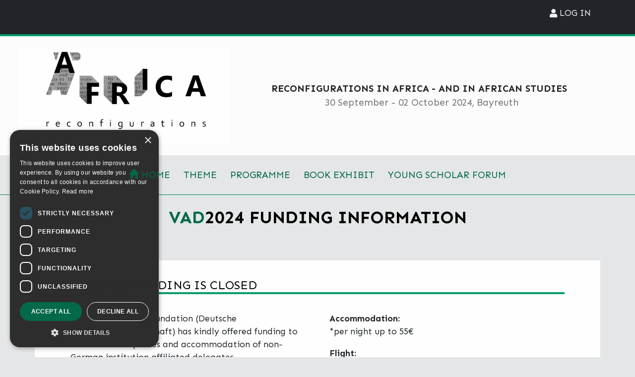

--- FILE ---
content_type: text/html; charset=UTF-8
request_url: https://nomadit.co.uk/vad/vad2024/funding
body_size: 5824
content:
<!DOCTYPE html>
<html lang="en">
<head>
    <meta charset="utf-8">
<meta name="viewport" content="width=device-width, initial-scale=1.0">
<meta http-equiv="X-UA-Compatible" content="IE=edge">
<style>
    body:first-of-type {
        font-size: 16px;
    }
</style>
<link href="/vad/vad2024/css/bs5-themes/dist.min.css"
      rel="stylesheet" type="text/css">
<link href="/vad/vad2024/css/glyphicons.css" rel="stylesheet" type="text/css">
<link href="/vad/vad2024/css/site.css?v=1690808062" rel="stylesheet" type="text/css">
<link href="/vad/vad2024/css/colours.css?v=1690967204" rel="stylesheet" type="text/css">
<link href="https://nomadit.co.uk/conference/css/dropdown-iframe.css" rel="stylesheet" type="text/css">
<link href="/vad/vad2024/css/aos.css?v=1690808061" rel="stylesheet" type="text/css">
<link href="/vad/vad2024/css/fixups.css?v=1719240847" rel="stylesheet" type="text/css">
<script src="/vad/vad2024/js/jquery-3.3.1.min.js"></script>
<script> jQuery.noConflict() </script>
<script src="/vad/vad2024/js/style-changer.min.js"></script>
<script src="/vad/vad2024/js/site-functions.js?v=1687528058"></script>
<script src="/vad/vad2024/js/aos.js"></script>
<script src="/vad/vad2024/js/bootstrap502bundle.min.js"></script>
<script charset="UTF-8" src="//cdn.cookie-script.com/s/4c8abe31c3cf91b9afa9e8bc6c63b49c.js"></script>

<!--Fonts-->
<link rel="preconnect" href="https://fonts.googleapis.com">
<link rel="preconnect" href="https://fonts.gstatic.com" crossorigin>
<link href="https://fonts.googleapis.com/css2?family=IBM+Plex+Sans&family=Sen:wght@400;700;800&display=swap" rel="stylesheet">
<script> (function () {
        var css = document.createElement('link');
        css.href = 'https://use.fontawesome.com/releases/v5.1.0/css/all.css';
        css.rel = 'stylesheet';
        css.type = 'text/css';
        document.getElementsByTagName('head')[0].appendChild(css);
    })(); </script>


<!-- Cookie banner
<script src="/vad/vad2024/js/jquery-eu-cookie-law-popup.js"></script>
<script src="/vad/vad2024/js/cookie-msg.js"></script>
 -->
<!-- Google analytics and Google custom search-->
<!-- Global site tag (gtag.js) - Google Analytics GA4 -->

<script async src="https://www.googletagmanager.com/gtag/js?id=G-N757TGC07W"></script>
<script>
    window.dataLayer = window.dataLayer || [];
    function gtag(){dataLayer.push(arguments);}
    gtag('js', new Date());

    gtag('config', 'G-N757TGC07W');
</script>

<!-- icons -->
<link rel="icon" href="/vad/vad2024/favicon.ico">
<link rel="apple-touch-icon" sizes="72x72" href="/vad/vad2024/favicon.png">

    <title>Call for Funding</title>

    <!-- START - Open Graph for Facebook and Twitter Card Tags  -->
    
<!-- Generic Facebook posts -->    
<meta property="og:image" content="https://nomadit.co.uk/vad/vad2024/img/logos/vad2024-logo-bw.png">
<meta property="og:description" content="30 September - 02 October 2024, Bayreuth">
<meta property="og:title" content="VAD2024 Conference: Reconfigurations in Africa - and in African Studies">
<meta property="og:type"   content="website" > 
<meta property="fb:app_id" content="1842563589398478" >
     
     
<!-- Generic Twitter Cards -->
<meta name="twitter:title" content="VAD2024 Conference: Reconfigurations in Africa - and in African Studies">
<meta name="twitter:description" content="30 September - 02 October 2024, Bayreuth">
<meta name="twitter:image" content="https://nomadit.co.uk/vad/vad2024/img/logos/vad2024-logo-bw.png">
<meta name="twitter:card" content="summary_large_image">  
    <meta property="og:url" content="https://nomadit.co.uk/vad/vad2024">
    <!-- Facebook Open Graph url - page specific -->
    <meta name="twitter:url" content="https://nomadit.co.uk/vad/vad2024">
    <!-- Twitter card url - page specific -->
    <!-- END - Open Graph for Facebook, Google+ and Twitter Card Tags   -->
</head>

<body class="d-flex flex-column min-vh-100 no-js bg-light">
<a class="sr-only sr-only-focusable" href="#main">
    skip to content
</a>
<nav class="navbar navbar-expand-xl justify-content-md-end border-bottom-green py-3 py-sm-1 pe-4  bg-dark">
    <div class="col-12 d-flex justify-content-evenly justify-content-md-end align-items-center">
           <!-- <div class="px-2 px-md-5 d-none d-sm-inline">
                <a title="Instagram" id="Instagram"
                   href="#" target="_blank">
                    <i class="fab fa-instagram"></i>
                </a>
            </div>
        <div class="px-2 px-md-5 d-none d-sm-inline">
                <a title="twitter" id="twitter"
                   href="#" target="_blank">
                    <i class="fab fa-twitter"></i>
                </a>
            </div>
-->

		<ul class="px-2 px-md-5">    <li class="log-in-menu-item nav-item">
        <a class="remote-login nav-link" target="_parent" href="https://nomadit.co.uk/conference/login-redirect?destination=%2Fvad%2Fvad2024%2Ffunding" title="login">
            <span class="glyphicon glyphicon-user fas fa-user"></span>&nbsp;<span>Log&nbsp;in</span>
        </a>
    </li>
</ul>        </div>
</nav>
<div class="container-fluid bg-light-transparent">
    <div class="row align-items-center py-1 p-md-4">

        <div class="col-12 col-lg-4 text-center"> <a href="/vad/vad2024/"><img style="height:12em"
                                                                                           src="/vad/vad2024/img/logos/vad2024-logo-bw.png"
                                                                                           title="VAD2024 logo"
                                                                                          alt="VAD2024 logo"></a></div>

        <div class="col-12 col-lg-8 text-center text-xxl-start">
            <!-- half-width col shares space with main menu -->
          <div class="d-block">
              <span class="title d-block d-xl-inline">Reconfigurations in Africa</span>
              <span class="title d-block d-xl-inline">- and in African Studies</span>
          </div>

          <div class="d-xs-block d-xxl-inline">
              <span class="subtitle d-block d-xl-inline ps-xl-2">30 September - 02 October 2024,</span>
              <span class="subtitle d-block d-xl-inline">Bayreuth</span></div>
        </div>
    </div>
</div>







    <div class="d-flex flex-column align-items-center justify-content-center" style="z-index:99">
	  <div class="d-flex my-3 my-xxl-4 justify-content-top">
		  
<ul id="main-nav-pills" class="nav nav-pills">
  <li class="nav-item "><a class="nav-link" href="/vad/vad2024/"><span class="glyphicon glyphicon-home"></span> Home </a></li>
  <li class="nav-item "><a class="nav-link" href="/vad/vad2024/cfpan">Theme </a></li>
  <li class="nav-item "><a class="nav-link" href="/vad/vad2024/programme#timetable">Programme </a></li>
  <li class="nav-item "><a class="nav-link" href="/vad/vad2024/publishers">Book Exhibit </a></li>
  <li class="nav-item "><a class="nav-link" href="/vad/vad2024/ysf">Young Scholar Forum </a></li>
</ul>
	  </div>
  </div>
 

<div class="d-flex flex-column align-items-center justify-content-center border-top-green"
     style="min-height:70vh">  <!-- flex col -->
    <div class="d-flex flex-wrap ">  <!--  flex wrap -->
        <div class="container-fluid">
            <div class="row justify-content-center"> <!-- row -->
                <div class="col-12 mt-4">
                    <h1 class="text-center">
                        <span class="text-green">VAD</span>2024 Funding information
                    </h1>
                </div>
            </div>
        </div>

            <div class="container bg-white mt-5"> <!-- white container -->
                
					<div class="container px-5">
						<div class="row justify-content-center"> <!-- row -->
							<div class="col-12  p-4">
								<h2 class="border-bottom-green pt-2">Call for Funding is closed</h2>
							</div>
						</div>
                        <div class="row justify-content-center"> <!-- row -->
							<div class="col-12 col-lg-6 px-4">  <!-- col -->
								<p>German Research Foundation (Deutsche Forschungsgemeinschaft) has kindly offered funding to cover travel expenses and accommodation of non-German institution affiliated delegates.</p>

								<p>Please notice that funding resources are limited and we do not have alternative sources for funding. Conference will not be able to offer fee waivers nor any financial assitance outside of the funding process. <strong>Unfortunately it is unlikely we can offer funding to more than 20 delegates.</strong></p>
								<p><strong>We strongly recommend looking for additional means of financial support if needed.</strong></p>
								<p>Due to rules established by the DFG successful applicants will be refunded expense on following expenses:</p>

							</div>
						  	<div class="col-12 col-lg-6 px-4"> <!-- col -->

							<p><strong>Accommodation:</strong><br>
							  *per night up to 55€ </p>

							<p><strong>Flight:</strong><br>
								*economy class only<br>
								*up to 1000€ for return flight for non-EU flights<br>
								*up to 400 for return flight for EU flights
							</p>

							<p><strong>Train:</strong><br>
								*2nd class only<br>
								*up to 400€ for return ticket
							</p>

								<p>All other expenses can not be covered by the DFG funding.</p>
								<p>Successful applicants will be refunded once the conference is over, based on submitted receipts and tickets. Refunds will be sent via bank transfer.</p>
							</div>
						</div>
					</div>

				<div class="container px-5">
					<div class="row justify-content-center"> <!-- row -->
						<div class="col-12 p-4">  <!-- col -->
							<h2 class="border-bottom-green">Funding conditions</h2>
						</div>
						<div class="col-12 col-lg-6 px-4">  <!-- col -->
								<ul>
									<li>your monhly net income is 1000€ or less</li>
									<li>you have a PhD or higher qualification (fill in the link field in the form or send us a scan of a document once the form has been filled out)</li>
									<li>only incurred travel and accommodation costs can be refunded</li>
									<li>tickets/receipts for those costs must be submitted as proof</li>
									<li>refunding will take place after the conference</li>
								</ul>
						</div>
						<div class="col-12 col-lg-6 px-4">  <!-- col -->
								<ul>

									<li>refunds will be paid out digitally (not in cash)</li>
									<li>we cannot guarantee succsessful funding until the DFG approves our funding request. This can take up to the start of the conference</li>
									<li>funded persons need to acquire all of their travel tickets and book their accommodation on their own</li>
								</ul>
						</div>
					</div>
				</div>
				<div class="container px-5">
					<div class="row justify-content-center"> <!-- row -->
						<div class="col-12 p-4">  <!-- col -->
							<h2 class="border-bottom-green">Applying</h2>
						</div>
						<div class="col-12 col-lg-6 px-4">  <!-- col -->
								<p>Call of Funding is closed now.</p>
								<p>We will be announcing the unsuccessful application results on 10 April 2024.</p>
								<!-- <p>Make sure you have thoroughly read through the previous information and condition of the funding process. Once you have read through the information above, please click ‘apply for funding’ and fill in the form.</p>
								<p><a href="https://docs.google.com/forms/d/e/1FAIpQLSchr44mAqQAK1J63yal3FtTyMv2vR-giutxh90m3obKbpQ6Pg/viewform?usp=sharing" class="btn btn-green" target="_blank">Apply for funding</a></p> -->
								
						</div>
						<div class="col-12 col-lg-6 px-4">  <!-- col -->
								
							<p>All successful applications will be forwarded to DFG for final review and confirmation. We expect final results from the DFG by the end of June 2024.</p>
							
						</div>
						<p align="center">If you expereince any issues contact em via conference email vad(at)nomadit.co.uk.</p>
					</div>
				</div>
				
			
					

                <!-- <div class="container px-2">
					
						<div class="row justify-content-center mt-2">
							<div class="col-12  p-4">
                            <h2 class="border-bottom-green">What are you paying for?</h2>
                            <p>VAD2024 conference participation cost covers hybrid participation options, lunch, tea and coffee breaks and 3 days of panels and events organised by the University of Bayreuth and VAD.</p>
							<p>VAD2024 will be the second fully hybrid VAD conference in order to facilitate scholarly access in these pandemic times of numerous travel restrictions. The aim is to provide a rich conference experience for all, with access to every panel and plenary. However the labour involved in ensuring full participation for both f2f and virtual delegates is approximately half as much again as organising a virtual or f2f only conference.</p>
                        	</div>
                    	</div>
                   
                </div> -->
				
				<!-- <div class="container px-2">
					
						<div class="row justify-content-center mt-2">
							<div class="col-12  p-4">
                            <h2 class="border-bottom-green">Why does running a hybrid event cost more?</h2>
                            <p>While a virtual event has no lunches to pay for, it requires increased staffing and technical costs. A hybrid event has all the f2f costs, all the virtual costs, AND further costs relating to equipment, support and training (in the use of that equipment). </p>
							<p>Each conference involves development and maintenance of the software for processing panel and paper abstracts and registrations, answering hundreds of emails a day, supporting panel convenors in their roles, planning events, creating timetables, facilitating communication, offering advice, taking payments, balancing the finances, training volunteers, maintaining a website with useful information for participants and finally seeing the actual event through, 24/7, both online and on-site. In addition in f2f/hybrid, there are venue and equipment/technology costs plus catering - albeit these are not charged to virtual attendees.</p>
                        	</div>
                    	</div>
                  
                </div> -->
				
				<!-- <div class="container px-2">
				
						<div class="row justify-content-center">
							<div class="col-12  p-4">
                            <h2 class="border-bottom-green">Cancellations</h2>
                            <p>Registrations cancelled (notifying us by email) more than three weeks before the conference will be refunded, less 50€ (administrative fees). Cancellations made within three weeks of the event will be ineligible for such a refund, due to costs already incurred. Refunds at that point will be discretionary.</p>
                        	</div>
                    	</div>
                    
                </div> -->
	
            </div>  <!-- END white container -->


            <div class="container my-5 bg-white">

                

    <div class="container bg-white img-list">
        <div class="row align-items-center text-center">
            <div class="col-lg-3 col-md-1 col-12 my-4">
                <a href="https://www.ias.uni-bayreuth.de/de/index.html"
                   target="_blank"><img src="/vad/vad2024/img/logos/iai.jpg"
                                        alt="Institut für Afrikastudien" title="Institut für Afrikastudien" class="landscape p-md-4"></a>
            </div>
            <div class="col-lg-3 col-md-1 col-12 my-4">
                <a href="https://www.uni-bayreuth.de/en/exzellenzcluster" target="_blank"><img
                            src="/vad/vad2024/img/logos/africamultiple.jpg" alt="Cluster of Excellence " title="Cluster of Excellence " class="landscape p-md-4"></a>
            </div>
            <div class="col-lg-3 col-md-1 col-12 my-4">
                <a href="https://www.uni-bayreuth.de/en" target="_blank"><img
                            src="/vad/vad2024/img/logos/uni-bayreuth.png" alt="University of Bayreuth" title="University of Bayreuth" class="landscape p-md-4"></a>
            </div>
			<div class="col-lg-3 col-md-1 col-12 my-4">
                <a href="https://africanstudieslibrary.org/" target="_blank"><img
                            src="/vad/vad2024/img/logos/AStudiesLib_logo.png" alt="African Studies Library" title="African Studies Library" class="landscape p-md-4"></a>
            </div>
			<div class="col-lg-3 col-md-2 col-12 my-4">
                <img
                            src="/vad/vad2024/img/logos/Logo_Universitaetsverein.jpg" alt="Univerein" title="Univerein" class="landscape p-md-4">
            </div>
			<div class="col-lg-3 col-md-2 col-12 my-4">
                <a href="https://www.rainer-markgraf-stiftung.de/" target="_blank"><img
                            src="/vad/vad2024/img/logos/Logo_RMS_V2.png" alt="Rainer W. Markgraf" title="Rainer W. Markgraf" class="landscape p-md-4"></a>
            </div>
			<div class="col-lg-3 col-md-2 col-12 my-4">
                <a href="https://www.dfg.de/de" target="_blank"><img
                            src="/vad/vad2024/img/logos/dfg_logo_englisch_blau_en.jpg" alt="Deutsche Forschungsgemeinschaft/DFG" title="Deutsche Forschungsgemeinschaft/DFG" class="landscape p-md-4"></a>
            </div>
			<div class="col-lg-3 col-md-2 col-12 my-4">
                <a href="https://vad-ev.de/en/home-2/" target="_blank"><img
                            src="/vad/vad2024/img/logos/Vadassoclogo.png" alt="VAD" title="Association for African Studies in Germany e.V. (VAD)" class="landscape p-md-4"></a>
            </div>
			<div class="col-lg-3 col-md-2 col-12 my-4">
                <img
                            src="/vad/vad2024/img/logos/OberfrankenStiftung_Logo_10x3_600dpi.jpg" alt="VAD" title="OberfrankenStifung" class="landscape p-md-4">
            </div>
        </div>
	<!-- Start of Rocket.Chat Livechat Script -->
	 
	<!-- Start of Rocket.Chat Livechat Script -->
	<!-- <script type="text/javascript">
	(function(w, d, s, u) {
		w.RocketChat = function(c) { w.RocketChat._.push(c) }; w.RocketChat._ = []; w.RocketChat.url = u;
		var h = d.getElementsByTagName(s)[0], j = d.createElement(s);
		j.async = true; j.src = 'https://chat.nomadit.co.uk/livechat/rocketchat-livechat.min.js?_=201903270000';
		h.parentNode.insertBefore(j, h);
	})(window, document, 'script', 'https://chat.nomadit.co.uk/livechat');
	</script> -->

    </div>

            </div> <!-- END full width container -->


    </div>  <!-- END  flex wrap -->
</div>   <!-- END flex col min height 70v -->
<script>AOS.init();</script>

<footer class="mt-auto d-flex g-2 border-top">
     <div class="container-fluid bg-dark p-4">  <!-- container -->
         <!--<div class="row">
             <div class="col-12 py-2 text-center">
                 <p> Conference images by <a href="#/" target="_blank">Unknown</a></p>
             </div>
         </div>-->
    <div class="row justify-content-center align-items-center">
    <div class="col-6 col-md-6 col-lg-3 py-2">
        <div><small><i class="fas fa-envelope"></i> <span class="email">vad(at)nomadit.co.uk</span></small></div>
    </div>
    <div class="col-6 col-md-6 col-lg-3 py-2 ">
    <img style="height:3em" src="/vad/vad2024/img/nomadit.svg" title="site by NomadIT"
         alt="NomadIT logo" class="p-2"><small>Site by <a href="https://nomadit.co.uk" target="_blank" title="NomadIT">NomadIT</a></small>
    </div>
    <div class="col-6 col-md-6 col-lg-3 py-2 ">
        <small>Page modified 4 Apr 2024</small>
    </div>
    <div class="col-6 col-md-6 col-lg-3 py-2 ">
        <small>Valid HTML  <a class="hidden-xs" target="_blank" id="html5-badge"
           href="https://validator.w3.org/check?uri=referer">
            <img style="height:2em" src="/vad/vad2024/img/w3c_home.png"
                 alt="Validate HTML" title="Valid HTML"></a></small>
     
    </div>
    </div>
    </div>
</footer>


</body>
</html>


--- FILE ---
content_type: text/css
request_url: https://nomadit.co.uk/vad/vad2024/css/site.css?v=1690808062
body_size: 830
content:
/* Add  bootstrap3 sr utilities */
.sr-only {
    position: absolute;
    width: 1px;
    height: 1px;
    margin: -1px;
    padding: 0;
    overflow: hidden;
    clip: rect(0, 0, 0, 0);
    border: 0;
}

.sr-only-focusable:active,
.sr-only-focusable:focus {
    position: static;
    width: auto;
    height: auto;
    margin: 0;
    overflow: visible;
    clip: auto;
}

[role="button"] {
    cursor: pointer;
}

nav li {
    list-style: none;
}

/* for multi line buttons */
.wrap-text, .btn.wrap-text {
    white-space: normal;
}

/* All the rems in the theme are converted to "em", the font size can be set on the body and is the size transition animated */
@media (min-width: 800px) {
    body {
        transition: font-size 0.9s ease-in-out;
    }
}

/* The carets and burgers are animated, as we are accustomed */
[aria-expanded].dropdown-toggle::after, [aria-expanded] > .glyphicon {
    transition: transform .15s linear;
}

[aria-expanded="true"].dropdown-toggle::after, [aria-expanded="true"] > .glyphicon {
    transform: rotate(-179deg);
}

[aria-expanded="false"].dropdown-toggle::after, [aria-expanded="false"] > .glyphicon {
    transform: rotate(0deg);
}

.opacity-75 {
    opacity: 75% !important;
}



/* no js? then hover on menu will expand submenu// Extend this to work with menu button etc  */
body.no-js li.dropdown:hover ul.dropdown-menu {
    display: block;
}

/* top level divs fade in on load */
body > div {
    position: relative;
    animation: page-appear .6s forwards;
}

/* fragment appear class pulses on load */
.fragment-appear {
    position: relative;
    animation: fragment-appear .2s forwards;
}

.slide-from-left {
    position: relative;
    overflow-x: hidden;
}

.slide-from-left.show {
    overflow-x: inherit;
}

.slide-from-left > *, .slide-from-left.collapsing > * {
    transform: scale(1) translateX(100%);
    transition: transform .25s linear;
}

.slide-from-left.show > * {
    transform: scaleX(1);
}

@keyframes fragment-appear {
    0% {
        transform: scale(1);
    }
    20% {
        transform: scale(0.95);
    }
    100% {
        transform: scale(1);
    }
}

@keyframes page-appear {
    0% {
        opacity: 0;
    }
    100% {
        opacity: 1;
    }
}

.header-search-container {
    z-index: 9;
    height: 0;
}

#header-search {
    overflow: hidden;
}

#header-search .gsc-control-cse {
    padding: .2em 1em;
}

#header-search .gsc-input {
    font-size: 1em;
    width: 12em;
}

#header-search .gsc-results-wrapper-overlay {
    background: white;
    position: fixed;
    height: auto;
    max-height: 80vh;
}

#header-search .gsc-control-wrapper-cse {
    max-width: 40em;
    float: right;
}

#header-search div.gsc-adBlock {
    display: none;
}

#header-search form.gsc-search-box, #header-search .gsc-control-cse {
    font-size: 1em;
}

.img-one {
    background: url("/img/headers/ecas-blue.jpg") no-repeat center right;
    background-size: cover;

}

.no-bullet {
    list-style-type:none!important;
}

--- FILE ---
content_type: text/css
request_url: https://nomadit.co.uk/vad/vad2024/css/colours.css?v=1690967204
body_size: 935
content:
/* Additional colours */

h1, h2, h3, h4 {
    color: #000 !important;
   }

.subtitle {
    color: #757575 !important;
}

.text-light {
    color: #cecece !important;
}
.text-dark {
    color: #212529 !important;
}

.text-green {
    color: #03694a;
}

.text-light-green {
    color: #04d998;
}
.text-white {
    color: #fff;
}

p, ul, ol {
    color: #212529;
}

.btn-green {
    border: 1px solid #02593e !important;
    border-radius: .25em;
    background-color: #009d6d;
    color: #fff;
    font-weight:normal!important;
}

.btn-green:hover {
    background-color: #02593e;
    color: #fff !important;

}

.btn-blue {
    border: 1px solid #3495cc !important;
    border-radius: .25em;
    background-color: #81cbf5;
    color: #000 !important;

}

.btn-blue:hover {
    background-color: #fff;
    color: #3495cc !important;
}


.btn-yellow {
    border: 1px solid #d68b1d !important;
    border-radius: .25em;
    background-color: #fce691;
    color: #000 !important;

}

.btn-yellow:hover {
    background-color: #fff;
    color: #d68b1d !important;
}

a, .email, .link {
    color: #03694a;
    text-decoration: none;

}

.nav-link,#mega-menu-main a {
    color: #03694a !important;
    text-transform: uppercase;
}


.nav-link.active, .nav-link:hover, #mega-menu-main a.active, #mega-menu-main a:hover {
    color: #000 !important;
    background: none!important;
}


.navbar a {
    color: #eee !important;
    text-decoration: none;
}

.navbar a:hover {
    color: #10d398 !important;
    text-decoration: none;
}

.nav-pills .nav-pills .show > .nav-link {
    color: #009d6d;
    background-color: #343434;
}

#mega-menu-main ul.nav a {
    display: inline-block;
    padding: .5em;
    font-size: 1em;
    text-decoration: none;
    color: #cecece!important;
}

.border {
    border: 1px solid #2f3f56 !important;
    border-radius: .25em;
}

.border-bottom {
    border-bottom: 1px solid #2f3f56 !important;
}


.border-bottom-green {
    border-bottom: 4px solid #009d6d !important;
}

.border-left {
    border-left: 1px solid #2f3f56 !important;
}

.border-right {
    border-right: 1px solid #2f3f56 !important;
}

.border-top {
    border-top: 1px solid #2f3f56 !important;
}

.border-top-green {
    border-top: 1px solid #008557 !important;
}

.border-white {
    border: 1px solid #fff !important;
}

.border-yellow {
    border: 1px solid #d68b1d !important;
}

.border-blue {
    border: 1px solid #3495cc !important;
    border-radius: 2px;
}

.border-red {
    border: 1px solid #d54949 !important;
    border-radius: 2px;
}

.border-purple {
    border: 1px solid #bb85f5 !important;
    border-radius: 2px;
}
.border-grey {
    border: 1px solid #a1a1a1 !important;
    border-radius: 2px;
}

.border-green {
    border: 1px solid #009d6d !important;
    border-radius: 2px;

}

.border-orange {
    border: 1px solid #f3a75b !important;
    border-radius: 2px;
}



.bottom-shadow {
    box-shadow: 0px 10px 5px #cde1cb;
}

.separator-faded {
    background: rgb(204, 202, 200);
}

.separator-strong {
    background: #009d6d;
}

/* colour backgrounds */

.bg-light {
    background-color: #e4e6e7!important;
}

.bg-green {
    background-color: #009d6d;
}

.bg-light-green {
    background-color: #66d9b5;
}

.bg-lighter-green {
    background-color: #d1eae1;
}

.bg-light-yellow {
    background-color: #fce691;
}

.bg-lighter-yellow {
    background-color: #ffeec1;
}

.bg-light-blue {
    background-color: #81cbf5;
}

.bg-lighter-blue {
    background-color: #c9e3f3;
}

.bg-light-blue {
    background-color: #81cbf5;
}
.bg-light-red {
    background-color: #eeaeae;
}
.bg-lighter-red {
    background-color: #f6cece;
}

.bg-light-purple {
    background-color: #dbbfef;
}
.bg-lighter-purple {
    background-color: #e5d3f1;
}

.bg-light-grey {
    background-color: #e4e6e7;
}
.bg-lighter-grey {
    background-color: #e4e6e7;
}

.bg-light-orange {
    background-color: #fabe8f;
}
.bg-lighter-orange {
    background-color: #eec09c;
}


.bg-light-transparent {
    background-color: rgba(255, 255, 255, 0.9);
}
.bg-dark {
    background-color: #2f3f56;
}


.bg-darkest-transparent {
    background-color: rgba(11, 18, 30, 0.9);
   }

.bg-darkest-transparent ul, .bg-darkest-transparent p, .bg-dark-transparent ul, .bg-dark-transparent p {
    color:#fff!important;
}

.bg-white-transparent {
    background-color: rgb(255, 255, 255, 0.9);
}

/* text-colors for dark bgs */
.bg-dark-transparent, .bg-dark-transparent h2, .bg-dark-transparent h3, .bg-dark-transparent h4, .bg-dark-transparent a, .bg-dark-transparent .email,
.bg-darkest-transparent, .bg-darkest-transparent h2, .bg-darkest-transparent h3, .bg-darkest-transparent h4, .bg-darkest-transparent a, .bg-darkest-transparent .email {
    color: #fff !important;
}

.bg-dark-transparent a, .bg-dark-transparent .email {
    text-decoration: underline;
}

/* image backgrounds */

.front-parallax {
    background-image: url("/img/Bayreuth-summer.jpg");
}

.bg-one {
    background-image: url("/img/bayruth-uni.jpeg");
    background-repeat: no-repeat;
    background-size: 100%;
    background-size: cover;

}

.bg-one-reversed {
    background-image: url("/img/bg1-reversed.png");
    background-repeat: no-repeat;
    background-size: 100%;
    background-size: cover;
}

.bg-two {
    background-image: url("/img/bayreuth-green.jpg");
    background-repeat: no-repeat;
    background-size: 100%;
    background-size: cover;

}

/* footer colors
 */
footer ,footer a, footer .email{
    color: #d9ead7;!important;
}





--- FILE ---
content_type: text/css
request_url: https://nomadit.co.uk/vad/vad2024/css/fixups.css?v=1719240847
body_size: 777
content:
/*login menu*/


li.logged-in-menu-item ul {
 margin: 0.2em 0;
 background-color: #009d6d;
}

ul.loggedin-menu a {
    font-size: 1em!important;
    color: #03694a!important;
    padding: 1em 0 1em 0!important;
}

ul.loggedin-menu li {
    margin: 0.5em 0 0.5em 0 !important;
}


#tools {
    font-size: 0.9em !important;
}

.breadcrumb {
    padding-left: 1em !important;
}

body {
    font-family: 'Sen', sans-serif;
}

h2 {
    font-size: 1.5em;
}


h3 {
    font-size: 1.3em;
}

h4 {
    font-size: 1.1em;
}

p, ul {
    font-size: 1.1em;
}

.h1 {
    font-size: 1.5em;
}

h1, .h1 {
    font-weight: 600!important;
    font-size: 2.2em!important;
    text-transform: uppercase;
}
h2 {

    font-size: 1.5em!important;}

.title {
    font-size: 1.2em!important;
    font-weight: 600!important;
    text-transform: uppercase;


}
.subtitle {
    font-size: 1.2em;
    text-transform: none!important;
}




.separator {
    height: 1px;
    margin: 2em 0;
}

.spacer {
    height: 2em;

}

.nav-link {
    padding: 0.5em 0.7em !important;
}

.navbar-brand, .h1, .h2, h2, .nav-link, #mega-menu-main ul > li > a {
    font-family: 'Sen', sans-serif;
       text-transform: uppercase;
}

.lead {
    font-weight: 500;
}

.h2, h2 {
    font-size: calc(0.9em + 0.9vw);
}

/* cards */

.card, .btn {
    border-radius: 4px;
    box-shadow: 0 6px 10px rgba(0, 0, 0, .08), 0 0 6px rgba(0, 0, 0, .05);
    transition: .9s transform cubic-bezier(.155, 1.105, .295, 1.12), .9s box-shadow, .9s -webkit-transform cubic-bezier(.155, 1.105, .295, 1.12);

    cursor: pointer;
}

.card:hover, .btn:hover {
    transform: scale(1.05);
    box-shadow: 0 10px 20px rgba(0, 0, 0, .12), 0 4px 8px rgba(0, 0, 0, .06);
}


/* images in lists, such as logos and downloads */
.img-list img {
    transition: all 0.3s ease-in-out;
    max-width: 85%;

}

.img-list img.landscape {
    max-height: 100px;
}

.img-list img.portrait {
    max-height: 130px;
}

.img-list img:hover {
    filter: none;
    transform: scale(1.2);
    -webkit-filter: none;
    -moz-filter: none;
}


a.btn-green {
    text-decoration: none !important;
    font-weight: 900;
}

/* front page background and container styling */

.front-parallax {
    height: 100%;
    background-attachment: fixed;
    background-repeat: no-repeat;
    background-size: cover;
}


@media (min-width: 1600px) {
    .front-parallax {
        background-position: center -10em;
    }


}

@media (max-width: 1600px) {
    .front-parallax {
        background-position: center -9em;
    }
}

@media (max-width: 1500px) {

    .front-parallax {
        background-position: center -7em;
    }
}



@media (max-width: 768px) {


    .front-parallax {
        background-position: top 0;
    }

    .logo-list img {
        margin: 40px 0 40px 0;
    }

    .logo-list img.portrait, img.portrait {
        width: 100px;
    }

    .logo-list img.landscape, img.landscape {
        width: 200px;
    }

    .nav-link {
        padding: 0.1em 0.4em !important;
        margin: 0.2em;
    }

}

@media (max-width: 700px) {

    #main-nav-pills {
        font-size: .9em;
    }
}

@media (max-width: 1100px) {

    #main-nav-pills {
        font-size: 1em;
    }
}
@media (max-width: 1500px) {

    #main-nav-pills {
        font-size: 1.1em;
    }
}





#main-nav-pills {
    font-size: 1.2em;
}
#main-nav-pills .dropdown-item.active  ,#main-nav-pills .dropdown-item:active {
    color: #fff;
    background-color: #009d6d;
}




--- FILE ---
content_type: image/svg+xml
request_url: https://nomadit.co.uk/vad/vad2024/img/nomadit.svg
body_size: 3652
content:
<?xml version="1.0" encoding="utf-8"?>
<!-- Generator: Adobe Illustrator 16.0.0, SVG Export Plug-In . SVG Version: 6.00 Build 0)  -->
<!DOCTYPE svg PUBLIC "-//W3C//DTD SVG 1.1//EN" "http://www.w3.org/Graphics/SVG/1.1/DTD/svg11.dtd">
<svg version="1.1" id="Layer_1" xmlns="http://www.w3.org/2000/svg" xmlns:xlink="http://www.w3.org/1999/xlink" x="0px" y="0px"
	 width="1428px" height="1113px" viewBox="0 0 1428 1113" enable-background="new 0 0 1428 1113" xml:space="preserve">
<g>
	<path fill-rule="evenodd" clip-rule="evenodd" fill="#FFFFFF" d="M1375.645,1071.79c-442.595,0-884.839,0-1327.363,0
		c0-347.576,0-694.942,0-1042.87c19.032,0.69,37.821-0.52,56.656-0.029c19.318,0.503,38.661,0.111,57.993,0.111
		c19.165,0,38.33,0,57.495,0c19.332,0,38.664,0,57.996,0c19.166,0,38.331,0,57.496,0c19.332,0,38.664,0,57.996,0
		c19.165,0,38.331,0,57.496,0c19.332,0,38.664,0,57.996,0c19.165,0,38.33,0,57.496,0c19.332,0,38.664,0,57.995,0
		c19.166,0,38.331,0,57.496,0c19.332,0,38.664,0,57.996,0c19.165,0,38.331,0,57.496,0c19.332,0,38.664,0,57.996,0
		c19.165,0,38.33,0,57.496,0c19.332,0,38.664,0,57.996,0c19.165,0,38.33,0,57.495,0c19.332,0,38.664,0,57.996,0
		c19.166,0,38.331,0,57.496,0c19.332,0,38.664,0,57.996,0c19.165,0,38.331,0,57.496,0c19.332,0,38.664,0,57.996,0
		c19.147,0,38.294,0,57.795,0C1375.645,376.638,1375.645,724.005,1375.645,1071.79z M437.998,74.998c0,2.775,0,5.063,0,7.352
		c0,281.16-0.018,562.32,0.111,843.48c0.003,6.478,1.021,13.12,2.663,19.398c4.737,18.128,14.326,33.298,28.549,45.72
		c16.03,14.001,34.522,21.928,55.652,21.943c236.661,0.175,473.322,0.129,709.983,0.008c6.333-0.003,12.829-0.889,18.968-2.461
		c20.978-5.373,37.874-17.329,50.521-34.646c11.51-15.761,17.707-33.559,17.632-53.489c-0.215-56.831-0.232-113.664,0.033-170.495
		c0.068-14.476-3.419-27.893-9.604-40.649c-6.879-14.186-17.116-25.865-30.009-34.834c-11.567-8.048-24.091-12.704-38.928-12.564
		c-60.993,0.57-121.995,0.24-182.993,0.229c-1.658,0-3.384,0.146-4.964-0.241c-12.006-2.94-23.788-6.352-34.159-13.571
		c-11.149-7.762-20.251-17.354-26.869-29.152c-8.422-15.014-10.447-31.722-10.44-48.418c0.038-93.1,0.589-186.199,0.833-279.3
		c0.139-52.498,0.03-104.997,0.003-157.496c-0.001-1.63-0.197-3.289-0.535-4.885c-2.372-11.229-7.559-21.002-14.806-29.896
		c-13.684-16.794-31.51-25.838-52.82-25.876c-157.829-0.286-315.659-0.155-473.488-0.155
		C441.71,74.998,440.091,74.998,437.998,74.998z M1317.002,342.198c0-66.662-0.044-133.324,0.041-199.986
		c0.015-11.385-2.497-22.206-7.625-32.147c-13.823-26.8-36.708-40.303-66.309-40.862c-42.315-0.801-84.658-0.292-126.987-0.115
		c-6.863,0.028-13.836,0.653-20.563,1.985c-33.524,6.633-58.357,35.104-58.438,69.944c-0.305,133.99-0.134,267.982-0.074,401.973
		c0.002,4.428,0.188,8.981,1.198,13.261c4.139,17.515,12.333,32.711,27.14,43.557c12.765,9.351,26.914,15.186,43.033,15.19
		c46.664,0.015,93.328,0.041,139.991-0.062c3.893-0.009,7.882-0.576,11.656-1.545c11.485-2.945,21.733-8.072,31.071-15.744
		c16.563-13.607,25.402-31.262,25.609-51.964C1317.427,477.86,1317.002,410.027,1317.002,342.198z M105.998,343.076
		c0,66.663,0.02,133.325-0.019,199.987c-0.007,11.353,2.454,22.229,7.771,32.081c13.668,25.324,35.127,39.32,64.004,39.705
		c43.823,0.583,87.659,0.144,131.49,0.16c7.897,0.003,15.571-0.502,23.348-2.788c11.931-3.506,22.42-9.237,31.226-17.692
		c14.793-14.204,22.007-32.252,22.047-52.429c0.266-132.491,0.163-264.983,0.051-397.475c-0.005-6.025-0.807-12.143-2.017-18.058
		c-3.67-17.938-13.262-32.257-27.956-43.045c-14.226-10.444-30.447-14.587-47.948-14.548c-33.498,0.076-66.996-0.063-100.493,0.068
		c-11.934,0.046-23.896,0.181-35.79,1.046c-19.293,1.401-35.019,10.066-47.91,24.487c-12.432,13.906-17.716,30.304-17.752,48.512
		C105.919,209.751,105.998,276.414,105.998,343.076z M383.044,832.012c0-35.495-0.617-71.005,0.279-106.477
		c0.402-15.922-4.099-29.313-13.551-41.426c-7.778-9.969-17.407-17.27-29.61-21.745c-10.896-3.996-21.822-6.256-33.298-6.309
		c-9.287-0.044-18.574,0.108-27.862,0.15c-15.269,0.07-30.537,0.09-45.806,0.194c-5.794,0.04-11.589,0.442-17.378,0.354
		c-18.811-0.289-37.77-2.858-56.189,3.052c-7.202,2.311-14.659,4.574-21.076,8.407c-9.315,5.564-16.856,13.495-22.029,23.199
		c-5.752,10.791-9.391,22.2-8.644,34.696c0.456,7.638,0.857,15.293,0.847,22.939c-0.017,12.915-0.586,25.831-0.546,38.745
		c0.048,15.139,0.563,30.274,0.736,45.413c0.052,4.466-0.528,8.937-0.527,13.405c0.001,7.955,0.374,15.911,0.317,23.865
		c-0.069,9.612-0.486,19.222-0.632,28.833c-0.1,6.602,0.104,13.207-0.01,19.808c-0.102,5.949-1.213,11.988-0.497,17.817
		c0.878,7.15,2.556,14.363,5.08,21.103c2.159,5.764,5.688,11.116,9.238,16.215c1.707,2.452,5.624,3.405,7.227,5.886
		c6.771,10.481,18.141,13.998,28.545,17.922c8.205,3.094,17.749,3.019,26.744,3.528c8.449,0.479,16.959-0.236,25.441-0.227
		c25.452,0.029,50.904,0.218,76.355,0.201c5.956-0.004,11.91-0.628,17.869-0.863c6.495-0.258,13.049,0.063,19.481-0.684
		c12.755-1.478,23.899-6.907,34.397-14.294c7.384-5.195,12.021-12.405,16.56-19.646c3.018-4.814,4.362-10.662,6.582-15.994
		c3.467-8.331,1.987-16.997,1.974-25.585C383.01,893.669,383.042,862.84,383.044,832.012z M106.016,724.113
		c-0.119,0.027-0.239,0.056-0.358,0.084c0,69.516,0,139.031,0,208.547c0.119,0,0.239-0.001,0.358-0.001
		C106.016,863.199,106.016,793.656,106.016,724.113z"/>
	<path display="none" fill-rule="evenodd" clip-rule="evenodd" fill="#FFFFFF" d="M105.998,343.076
		c0-66.662-0.079-133.325,0.052-199.987c0.036-18.208,5.32-34.605,17.752-48.512c12.892-14.421,28.617-23.086,47.91-24.487
		c11.894-0.865,23.856-1,35.79-1.046c33.497-0.131,66.995,0.008,100.493-0.068c17.501-0.039,33.723,4.104,47.948,14.548
		c14.694,10.788,24.286,25.107,27.956,43.045c1.21,5.915,2.012,12.032,2.017,18.058c0.112,132.491,0.215,264.983-0.051,397.475
		c-0.04,20.177-7.254,38.225-22.047,52.429c-8.806,8.455-19.295,14.187-31.226,17.692c-7.776,2.286-15.45,2.791-23.348,2.788
		c-43.831-0.017-87.667,0.423-131.49-0.16c-28.877-0.385-50.336-14.381-64.004-39.705c-5.317-9.853-7.778-20.729-7.771-32.081
		C106.018,476.401,105.998,409.739,105.998,343.076z"/>
	<path fill-rule="evenodd" clip-rule="evenodd" fill="#F18416" d="M383.043,832.012c-0.001,30.828-0.033,61.657,0.02,92.485
		c0.014,8.588,1.493,17.254-1.974,25.585c-2.22,5.332-3.564,11.18-6.582,15.994c-4.539,7.24-9.176,14.45-16.56,19.646
		c-10.498,7.387-21.643,12.816-34.397,14.294c-6.433,0.746-12.986,0.426-19.481,0.684c-5.959,0.235-11.913,0.859-17.869,0.863
		c-25.451,0.017-50.903-0.172-76.355-0.201c-8.482-0.01-16.992,0.705-25.441,0.227c-8.995-0.51-18.539-0.435-26.744-3.528
		c-10.404-3.924-21.774-7.44-28.545-17.922c-1.603-2.48-5.52-3.434-7.227-5.886c-3.55-5.099-7.079-10.451-9.238-16.215
		c-2.524-6.739-4.202-13.952-5.08-21.103c-0.716-5.829,0.396-11.868,0.497-17.817c0.114-6.601-0.09-13.206,0.01-19.808
		c0.146-9.611,0.563-19.221,0.632-28.833c0.057-7.954-0.316-15.91-0.317-23.865c-0.001-4.469,0.579-8.939,0.527-13.405
		c-0.174-15.139-0.688-30.274-0.736-45.413c-0.04-12.914,0.529-25.83,0.546-38.745c0.011-7.646-0.391-15.302-0.847-22.939
		c-0.747-12.496,2.892-23.905,8.644-34.696c5.173-9.704,12.714-17.635,22.029-23.199c6.417-3.833,13.874-6.097,21.076-8.407
		c18.42-5.91,37.379-3.341,56.189-3.052c5.789,0.089,11.584-0.313,17.378-0.354c15.269-0.104,30.537-0.124,45.806-0.194
		c9.288-0.042,18.575-0.194,27.862-0.15c11.476,0.053,22.401,2.313,33.298,6.309c12.203,4.476,21.832,11.776,29.61,21.745
		c9.452,12.112,13.953,25.504,13.551,41.426C382.427,761.007,383.044,796.517,383.043,832.012z"/>
	<path fill-rule="evenodd" clip-rule="evenodd" fill="#FFFFFF" d="M106.016,724.113c0,69.543,0,139.086,0,208.63
		c-0.119,0-0.239,0.001-0.358,0.001c0-69.516,0-139.031,0-208.547C105.776,724.169,105.896,724.141,106.016,724.113z"/>
	<path fill-rule="evenodd" clip-rule="evenodd" fill="#FBFBFB" d="M579.24,268.66c0-8.967,0-17.564,0-26.408
		c87.144,0,174.051,0,261.357,0c0,8.628,0,17.347,0,26.408C753.675,268.66,666.65,268.66,579.24,268.66z"/>
	<path fill-rule="evenodd" clip-rule="evenodd" fill="#FBFBFB" d="M843.757,416.337c0,8.643,0,16.907,0,25.414
		c-89.147,0-178.054,0-267.357,0c0-8.304,0-16.688,0-25.414C665.331,416.337,754.355,416.337,843.757,416.337z"/>
	<path fill-rule="evenodd" clip-rule="evenodd" fill="#FBFBFB" d="M679.77,329.35c0,9.942,0,19.537,0,29.389
		c-47.137,0-94.046,0-141.361,0c0-9.605,0-19.321,0-29.389C585.308,329.35,632.335,329.35,679.77,329.35z"/>
	<path fill-rule="evenodd" clip-rule="evenodd" fill="#FBFBFB" d="M885.756,329.336c0,9.983,0,19.579,0,29.416
		c-47.15,0-94.06,0-141.361,0c0-9.647,0-19.362,0-29.416C791.335,329.336,838.362,329.336,885.756,329.336z"/>
	<path fill-rule="evenodd" clip-rule="evenodd" fill="#FBFBFB" d="M854.638,505.364c-6.939,5.409-13.84,10.788-21.247,16.562
		c-3.706-4.357-7.662-9.098-11.714-13.755c-9.243-10.621-18.554-21.182-27.77-31.826c-0.927-1.071-2.202-2.853-1.861-3.753
		c0.437-1.152,2.244-2.084,3.645-2.524c8.008-2.514,15.967-3.9,24.582-2.304c5.998,1.111,9.458,4.604,12.694,8.795
		C840.35,486.116,847.503,495.852,854.638,505.364z"/>
</g>
</svg>


--- FILE ---
content_type: text/javascript
request_url: https://nomadit.co.uk/vad/vad2024/js/style-changer.min.js
body_size: 429
content:
jQuery(document).ready(function(a){var i=a("#font-size-range");function s(e,t,o){if(o){var n=new Date;n.setTime(n.getTime()+24*o*60*60*1e3);var a="; expires="+n.toGMTString()}else a="";document.cookie=e+"="+t+a+"; path=/"}function l(e){for(var t=e+"=",o=document.cookie.split(";"),n=0;n<o.length;n++){for(var a=o[n];" "==a.charAt(0);)a=a.substring(1,a.length);if(0==a.indexOf(t))return a.substring(t.length,a.length)}return!1}i.on("change",function(){var e=i.val(),t="BodyFontSize";a("body").css("font-size",e+"px"),l(t)!==e&&(s(t,e,365),l(t)!==e?console.log("Cookies must be enabled to remember font size"):(console.log(t+" cookie is set to "+e),a(".style-toggle-btn").removeClass("disabled active")))}),a(".style-toggle-btn").click(function(e){var t=e.currentTarget;a(".style-toggle-btn").removeClass("disabled active"),a(t).addClass("disabled active");var o=t.getAttribute("data-stylecookiename"),n=t.getAttribute("data-newstyle");s(o,n,365),l(o)!==n?console.log("Cookies must be enabled to remember page style"):5<n&&n<80?(console.log(o+" cookie is set to "+n),a("body").css("font-size",n+"px"),e.preventDefault(),e.stopPropagation(),i.val(n)):(console.log(o+" cookie is set to "+n),window.location=[location.protocol,"//",location.host,location.pathname].join(""),e.preventDefault())}),a(".remove-cookie-btn").click(function(e){var t=e.currentTarget;a(".style-toggle-btn").removeClass("disabled active"),a(t).addClass("disabled active");var o=t.getAttribute("data-stylecookiename");!function(e){l(e)&&(document.cookie=e+"=;expires=Thu, 01 Jan 1970 00:00:01 GMT; path=/")}(o);var n=t.getAttribute("data-defaultfontsize");5<n&&n<80&&a("body").css("font-size",defaultFonSize+"px"),console.log(o+" cookie deleted "+l(o)),window.location=[location.protocol,"//",location.host,location.pathname].join(""),e.preventDefault()})});

--- FILE ---
content_type: text/javascript
request_url: https://nomadit.co.uk/vad/vad2024/js/site-functions.js?v=1687528058
body_size: 445
content:

document.addEventListener("DOMContentLoaded", function (event) {

    const showNavbar = (toggleId, navId) => {
        const toggle = document.getElementById(toggleId),
            nav = document.getElementById(navId)

        if (toggle && nav) {
            toggle.addEventListener('click', () => {
                nav.classList.toggle('active')
                toggle.classList.toggle('active')
            })
        }
    }

    showNavbar('mega-menu-toggle', 'mega-menu-main')

    document.body.classList.remove('no-js')

});


jQuery(document).ready(function ($) {


    $('#back-to-top').on('click', function (event) {
        event.preventDefault();
        scrollIntoView($('body'));
    });


    function targetInView(target) {
        var scroll = $(window).scrollTop();
        return (target.offset().top > scroll)
    }

    function scrollIntoView(target) {
        if (!target || !target.offset()) {
            return;
        }
        var scrollOriginal = $(window).scrollTop();
        var scroll = scrollOriginal;

        if (target.offset().top + target.height() + 20 > scroll + $(window).height()) {
            scroll = target.offset().top + target.height() + 20 - $(window).height();
        }

        if (target.offset().top < 60) {
            scroll = 0;
        }

        if (target.offset().top - 5 < scroll) {
            scroll = target.offset().top - 5;
        }

        if (scroll != scrollOriginal)
            $('html, body').animate({
                scrollTop: scroll
            }, 500);

    }


    /* Give "active" class to links to current page, and the list items that contain them */
    var currentPage = (window.location.pathname);//+window.location.hash;
    $("a").each(function () {
        var url = $(this).attr('href');
        if (url == currentPage
            || url + '/' == currentPage || url == currentPage + '/'
            || url + '.phtml' == currentPage || url == currentPage + '.phtml'
        ) {
            $(this).addClass("active").closest('li').addClass("active").parent().closest('li').addClass("active").parent().closest('li').addClass("active");
        }

    });
});
